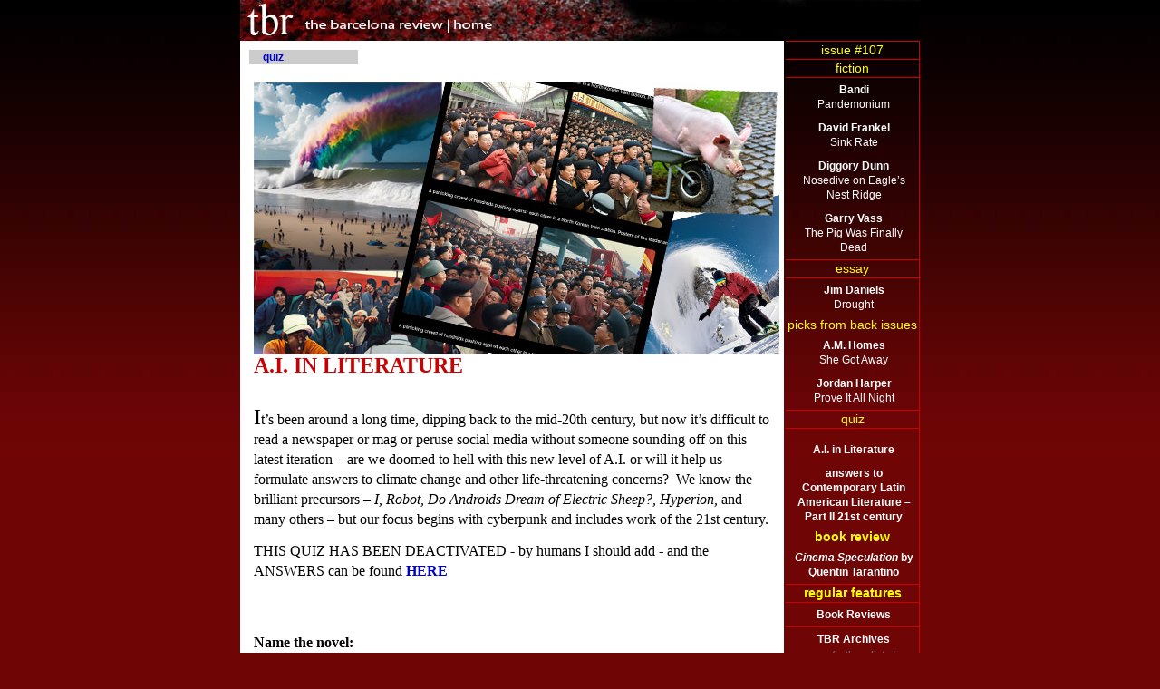

--- FILE ---
content_type: text/html
request_url: https://barcelonareview.com/107/quiz.html
body_size: 7209
content:
<!DOCTYPE html PUBLIC "-//W3C//DTD XHTML 1.0 Transitional//EN" "http://www.w3.org/TR/xhtml1/DTD/xhtml1-transitional.dtd">
<html xmlns="http://www.w3.org/1999/xhtml">
<head>
<meta http-equiv="Content-Type" content="text/html; charset=utf-8" />
<title>Quiz: A.I. in Literature</title>
<style type="text/css">
/* <![CDATA[ */
@import url(../64/eng_64.css);
/* ]]> */
body {
	margin: 0;
	padding: 0;
	color: #000;
	font-size: 100%;
	line-height: 1.4;
	font-style: normal;
	background-color: #700505;
	background-image: url(../90/80/down.jpg);
	background-repeat: repeat-x;
	background-attachment: fixed;
}

/* ~~ Element/tag selectors ~~ */
ul, ol, dl { /* Due to variations between browsers, it's best practices to zero padding and margin on lists. For consistency, you can either specify the amounts you want here, or on the list items (LI, DT, DD) they contain. Remember that what you do here will cascade to the .nav list unless you write a more specific selector. */
	padding: 0;
	margin: 0;
}
h1, h2, h3, h4, h5, h6, p {
	margin-top: 0;	 /* removing the top margin gets around an issue where margins can escape from their containing div. The remaining bottom margin will hold it away from any elements that follow. */
	padding-right: 15px;
	padding-left: 15px; /* adding the padding to the sides of the elements within the divs, instead of the divs themselves, gets rid of any box model math. A nested div with side padding can also be used as an alternate method. */
}
a img { /* this selector removes the default blue border displayed in some browsers around an image when it is surrounded by a link */
	border: none;
}

/* ~~ Styling for your site's links must remain in this order - including the group of selectors that create the hover effect. ~~ */
a:link {
	color: #000;
	text-decoration: none; /* unless you style your links to look extremely unique, it's best to provide underlines for quick visual identification */
}
a:visited {
	color: #666;
	text-decoration: underline;
}
a:hover, a:active, a:focus { /* this group of selectors will give a keyboard navigator the same hover experience as the person using a mouse. */
	text-decoration: none;
}

/* ~~this fixed width container surrounds the other divs~~ */
.container {
	width: 750px;
	margin: 0 auto; /* the auto value on the sides, coupled with the width, centers the layout */
}

/* ~~ the header is not given a width. It will extend the full width of your layout. It contains an image placeholder that should be replaced with your own linked logo ~~ */
.header {
	background-color: #000;
}

/* ~~ These are the columns for the layout. ~~ 

1) Padding is only placed on the top and/or bottom of the divs. The elements within these divs have padding on their sides. This saves you from any "box model math". Keep in mind, if you add any side padding or border to the div itself, it will be added to the width you define to create the *total* width. You may also choose to remove the padding on the element in the div and place a second div within it with no width and the padding necessary for your design.

2) No margin has been given to the columns since they are all floated. If you must add margin, avoid placing it on the side you're floating toward (for example: a right margin on a div set to float right). Many times, padding can be used instead. For divs where this rule must be broken, you should add a "display:inline" declaration to the div's rule to tame a bug where some versions of Internet Explorer double the margin.

3) Since classes can be used multiple times in a document (and an element can also have multiple classes applied), the columns have been assigned class names instead of IDs. For example, two sidebar divs could be stacked if necessary. These can very easily be changed to IDs if that's your preference, as long as you'll only be using them once per document.

4) If you prefer your nav on the left instead of the right, simply float these columns the opposite direction (all left instead of all right) and they'll render in reverse order. There's no need to move the divs around in the HTML source.

*/
.sidebar1 {
	float: right;
	width: 148px;
	padding-bottom: 5px;
	font-family: Arial, Helvetica, sans-serif;
	font-size: 14px;
}
.sidebartext1 {
	font-family: Arial, Helvetica, sans-serif;
	font-size: 14px;
	font-style: normal;
	color: #FF0;
}
.sidebartext2 {
	font-family: Arial, Helvetica, sans-serif;
	font-size: 14px;
	color: #FFF;
}
.content {
	padding: 10px 0;
	width: 600px;
	float: left;
	background-color: #FFF;
}

/* ~~ This grouped selector gives the lists in the .content area space ~~ */
.content ul, .content ol { 
	padding: 0 15px 15px 40px; /* this padding mirrors the right padding in the headings and paragraph rule above. Padding was placed on the bottom for space between other elements on the lists and on the left to create the indention. These may be adjusted as you wish. */
}

/* ~~ The navigation list styles (can be removed if you choose to use a premade flyout menu like Spry) ~~ */
ul.nav {
	list-style: none; /* this creates the top border for the links - all others are placed using a bottom border on the LI */
	margin-bottom: 15px; /* this creates the space between the navigation on the content below */
	border-top-width: 1px;
	border-top-style: solid;
	border-top-color: #C00;
	border-right-width: thin;
	border-right-style: solid;
	border-right-color: #C00;
	border-bottom-color: #C00;
	border-left-color: #C00;
}
ul.nav li {
	border-bottom-width: 1px;
	border-bottom-style: solid;
	border-bottom-color: #C00;
}
ul.nav a, ul.nav a:visited { /* grouping these selectors makes sure that your links retain their button look even after being visited */
	padding: 5px 5px 5px 5px;
	display: block; /* this gives the link block properties causing it to fill the whole LI containing it. This causes the entire area to react to a mouse click. */
	width: 140px;  /*this width makes the entire button clickable for IE6. If you don't need to support IE6, it can be removed. Calculate the proper width by subtracting the padding on this link from the width of your sidebar container. */
	text-decoration: none;
}
ul.nav a:hover, ul.nav a:active, ul.nav a:focus { /* this changes the background and text color for both mouse and keyboard navigators */
	color: #FFF;
	background-color: #000;
}
.copy {
	font-family: Verdana, Geneva, sans-serif;
	font-size: 12px;
	background-color: #9CF;
	display: block;
}
.author {
	font-family: Verdana, Geneva, sans-serif;
	font-size: 12px;
	font-style: normal;
	font-weight: bold;
	color: #000;
	background-color: #CCC;
	width: 90px;
	text-decoration: none;
	margin-left: 10px;
}
.nonserif {
	font-family: Arial, Helvetica, sans-serif;
	font-size: 12px;
	font-style: normal;
	color: #000;
	display: block;
	padding-right: 20px;
	padding-left: 20px;
}
.container .content .narrative.copy {
	background-color: #FFC;
}

/* ~~ The footer ~~ */
.footer {
	padding: 0px 0;
	position: inherit;/* this gives IE6 hasLayout to properly clear */
	clear: both; /* this clear property forces the .container to understand where the columns end and contain them */
	list-style-type: disc;
	width: 600;
}

/* ~~ miscellaneous float/clear classes ~~ */
.fltrt {  /* this class can be used to float an element right in your page. The floated element must precede the element it should be next to on the page. */
	float: right;
	margin-left: 8px;
}
.fltlft { /* this class can be used to float an element left in your page. The floated element must precede the element it should be next to on the page. */
	float: left;
	margin-right: 8px;
}
.clearfloat { /* this class can be placed on a <br />
&nbsp;&nbsp;&nbsp;&nbsp;&nbsp;&nbsp;
     
    &nbsp;&nbsp;&nbsp;&nbsp;&nbsp;&nbsp; or empty div as the final element following the last floated div (within the #container) if the #footer is removed or taken out of the #container */
	clear:both;
	height:0;
	font-size: 1px;
	line-height: 0px;
}
.style1 {	font-family: Verdana, Arial, Helvetica, sans-serif;
	text-transform: none;
	text-align: center;
}
-->
</style>
<link href="../80/2014.css" rel="stylesheet" type="text/css" media="all" />
<style type="text/css">
<!--
p.MsoNormal {
margin-top:0cm;
margin-right:0cm;
margin-bottom:8.0pt;
margin-left:0cm;
line-height:107%;
font-size:11.0pt;
font-family:"Calibri",sans-serif;
}
-->
</style>
</head>

<body>

<div class="container">
  <div class="header"><a href="../index.html"><img src="../80/pagetop.jpg" width="750" height="45" alt="click for homepage" /></a><!-- end .header --></div>
  <div class="sidebar1">
    <ul class="nav">
      <li class="sidebartext1">
        <div align="center">issue #107</div>
      </li>
      <li class="sidebartext1">
        <div align="center" class="sidebartext1">fiction </div>
      </li>
      <li class="nav">
        <div align="center">
        <a href="e_b.html" class="centerBLOCK"><strong>Bandi </strong><br />
        Pandemonium</a><a href="e_df.html" class="centerBLOCK"><strong>David Frankel</strong><br />
Sink Rate</a><a href="e_dd.html" class="centerBLOCK"><strong>Diggory Dunn</strong><br />
Nosedive on Eagle&rsquo;s Nest Ridge</a><a href="e_gv.html" class="centerBLOCK"><strong>Garry Vass </strong><br />
The Pig Was Finally Dead</a> 
            <li class="sidebartext1">
        <div align="center" class="sidebartext1">essay </div>
      </li>
      <a href="e_jd.html" class="centerBLOCK"><strong>Jim Daniels</strong><br />
Drought</a><div align="center" class="sidebartext1">
          <div align="center">picks from back issues</div>
        </div>
      </li>
      
        <div align="center">
        <div align="center"><a href="../93/e_amh.html"><strong>A.M.  Homes</strong><br />
She Got Away</a>
          <a href="../86/e_jh.html"><strong>Jordan Harper </strong><br />
          Prove It All Night</a></div>
<li>
<li class="nav">
        <div align="center"></div>
        <div align="center" class="sidebartext1">
          <div align="center">quiz</div>
        </div>
        </div>
        
      
      <div align="center">
      <a href="quiz.html" class="centerBLOCK"><strong><a href="quiz.html"><strong>A.I. in Literature</strong></a><a href="quizans.html" class="centerBLOCK">answers to <strong>Contemporary Latin  American Literature &ndash; Part II 21st century</strong></a>
      <div align="center" class="sidebartext1">
            
        <div align="center">book review</div>
        </div>
      </li>
      <li><a href="rev.html" class="centerBLOCK"><em>Cinema Speculation </em>by <strong>Quentin Tarantino</strong></a>
      </li>
     
      
      <div align="center"><span class="sidebartext1">regular features
          <li class="nav">
        </li>
        </span>
      </div>
      <li class="navtext">
        <div align="center"><a href="../rev/bookstoc.htm"><strong>Book Reviews</strong></a></div>
      </li>
  		<li>
  		  <div align="center"><a href="../arc/authors.html"><strong>TBR Archives</strong><br />
&nbsp;&nbsp;&nbsp;&nbsp;&nbsp;&nbsp;
	      <span class="tinywriting">(authors listed alphabetically)</span></a> </div>
  		</li>
  							<li>
  							  <div align="center"><a href="../arc/97-03.html"><strong>TBR Archives</strong><br />
&nbsp;&nbsp;&nbsp;&nbsp;&nbsp;&nbsp;
						      <span class="tinywriting">(by issue)</span></a></div>
  							</li>
  							
                          
    </ul>
    
    <!-- Google CSE Search Box Begins  -->
          <form action="http://www.barcelonareview.com/mis/search.html" id="searchbox_006729416498449407550:sd1h5dkyjq8">
            <input type="hidden" name="cx" value="006729416498449407550:sd1h5dkyjq8" />
            <input type="hidden" name="cof" value="FORID:9" />
            <input type="text" name="q" size="20" />
            <input type="submit" name="sa" value="Search" />
    </form>
    <script type="text/javascript" src="http://www.google.com/coop/cse/brand?form=searchbox_006729416498449407550%3Asd1h5dkyjq8&lang="></script>
          <!-- Google CSE Search Box Ends -->
    <p align="center"><!-- Facebook Badge START --><a href="http://www.facebook.com/pages/Barcelona-Spain/The-Barcelona-Review/150510140433" title="The Barcelona Review" target="_TOP" style="font-family: &quot;lucida grande&quot;,tahoma,verdana,arial,sans-serif; font-size: 11px; font-variant: normal; font-style: normal; font-weight: normal; color: #3B5998; text-decoration: none;"><br />
&nbsp;&nbsp;&nbsp;&nbsp;&nbsp;&nbsp;
     
    &nbsp;&nbsp;&nbsp;&nbsp;&nbsp;&nbsp;
		  The Barcelona Review</a><br/>
		  <a href="http://www.facebook.com/pages/Barcelona-Spain/The-Barcelona-Review/150510140433" title="The Barcelona Review" target="_TOP"><img src="http://badge.facebook.com/badge/150510140433.6348.2093698253.png" width="32" height="32" style="border: 0px;" /></a><!-- Facebook Badge END -->
    <p align="center"> <a href="https://www.facebook.com/pages/The-Barcelona-Review/150510140433</a>                  
    <br><br>
    <!-- Google CSE Search Box Begins  -->
          <form action="http://www.barcelonareview.com/mis/search.html" id="searchbox_006729416498449407550:sd1h5dkyjq8">
      </form>
      <script type="text/javascript" src="http://www.google.com/coop/cse/brand?form=searchbox_006729416498449407550%3Asd1h5dkyjq8&lang="></script>
          <!-- Google CSE Search Box Ends -->
      <!-- end .sidebar1 -->      
  </div>

  <div class="content">

    <p align="left" class="author"><a href="#Author">quiz</a><br />
    </p>
    <h1><strong><img src="quiz-image.jpg" width="580" height="300" alt=""/>A.I.  in Literature</strong></h1>
    <p>&nbsp;</p>
    <p><span class="firstletter">I</span>t&rsquo;s been around a long time, dipping back to the mid-20th century,  but now it&rsquo;s difficult to read a newspaper or mag or peruse social media  without someone sounding off on this latest iteration &ndash; are we doomed to hell  with this new level of A.I. or will it help us formulate answers to climate  change and other life-threatening concerns?&nbsp;  We know the brilliant precursors &ndash; <em>I, Robot,</em> <em>Do Androids Dream  of</em> <em>Electric Sheep?,</em> <em>Hyperion,</em> and many others &ndash; but our focus  begins with cyberpunk and includes work of the 21st century.    
    <p>THIS QUIZ HAS BEEN DEACTIVATED - by humans I should add - and the ANSWERS can be found <strong><a href="../108/quizans.html">HERE</a></strong><br />     
    <form METHOD="POST" ACTION="../89/form/FormMail.cgi" name="TBR_Quiz"> 
  <p align="left">
<input type="hidden" name="recipient" value="editor@barcelonareview.com" />
<input type="hidden" name="subject" value="AI Quiz Answers" />
<input type="hidden" name="redirect" value="http://www.barcelonareview.com/107/goodluck.html" />
<input type="hidden" name="required" value="email" />
<input type="hidden" name="sort" value="order:name,email,Q01,Q02,Q03,Q04,Q05,Q06,Q07,Q08,Q09,Q10,Q11,Q12,Q13,Q14,Q15,Q16,Q17,Q18, comments" />
<br />
  <br />
  <strong>Name the novel:</strong><br />
  <br />
      <span class="resensmall">1.</span>&nbsp; In this classic cyberpunk novel of  the early 90s, there is an A.I. character in the metaverse named the  Librarian.&nbsp;<br />
      <input type="text" name="Q01" size="40" style="background-color: rgb(254,249,216); color: rgb(128,0,0)" /><br />
  </em><br />
      <span class="resensmall">2.</span>&nbsp;&nbsp; Considered a seminal work in the  cyberpunk genre, this novel depicts a dangerous conspiracy involving A.I.,  virtual reality, and corporate powers.<em><br />
      </em><em><span class="text">
  <input type="text" name="Q02" size="40" style="background-color: rgb(254,249,216); color: rgb(128,0,0)" />
      </span></em><br />
  <br />
      <span class="resensmall">3.</span> Set in a future where humans have achieved immortality through A.I., this  novel raises philosophical questions about the nature of consciousness,  morality, and the consequences of unlimited power.<em><img src="pigs.png" alt="" width="200" height="400" class="mainimage"/><br />
      <span class="text">
  <input type="text" name="Q03" size="40" style="background-color: rgb(254,249,216); color: rgb(128,0,0)" />
      </span></em><br />
  <br />
      <span class="resensmall">4. </span>In this short story, a husband and wife, who create robots for a living,  want their robot to enter the Gladiator Nationals -  a competition for a military contract.&nbsp; But the robot doesn&rsquo;t want  to fight and so he removes his appendages.<br />
      <em><span class="text">
  <input type="text" name="Q04" size="40" style="background-color: rgb(254,249,216); color: rgb(128,0,0)" />
      </span></em><br />
  <br />
      <span class="resensmall">5.</span> The first experimental novel composed by A.I., which is a disjointed and  often bizarre narrative that showcases the creative output of the AI program. <br />
      <em><span class="text">
  <input type="text" name="Q05" size="40" style="background-color: rgb(254,249,216); color: rgb(128,0,0)" />
      </span></em><br />
  <br />
      <span class="resensmall">6.</span> A much more recent novel composed by A.I. emulates Jack Kerouac&rsquo;s <em>On the  Road</em>.<br />
      <em><span class="text">
  <input type="text" name="Q06" size="40" style="background-color: rgb(254,249,216); color: rgb(128,0,0)" />
      </span></em><br />
  <br />
      <span class="resensmall">7. </span>This novella, set in the far future, follows a security android who gains  autonomy and embarks on a journey of self-discovery while dealing with its  distrust of humans.<br />
      <em><span class="text">
  <input type="text" name="Q07" size="40" style="background-color: rgb(254,249,216); color: rgb(128,0,0)" />
      </span></em><br />
  <br />
      <span class="resensmall">8.&nbsp;</span> In this post-apocalyptic &ldquo;robot  Western&rdquo; where humans have been destroyed by the machines they built to serve  them, we follow a lone robot scavenger trying to survive and navigate the complexities  of A.I.<br />
      <em><span class="text">
  <input type="text" name="Q08" size="40" style="background-color: rgb(254,249,216); color: rgb(128,0,0)" />
      </span></em><img src="plane.png" alt="" width="200" height="252" class="mainimage"/><br />
  <br />
      <span class="resensmall">9.&nbsp; </span>In this novel a precocious teen  computer programmer obsessed with writing code creates her own A.I. which gains  exponentially in intelligence and soon is hacking into banks, helping her  change her grades, and guiding her as she navigates the minefield of school  social life. <br />
      <em><span class="text">
  <input type="text" name="Q09" size="40" style="background-color: rgb(254,249,216); color: rgb(128,0,0)" />
      </span></em><br />
  <br />
      <span class="resensmall">10.</span>&nbsp; Set  in a dystopian future in which some children are genetically engineered for  enhanced academic ability, schooling is provided entirely at home by on-screen  tutors and parents who can afford it often buy their children androids as  companions. The book is narrated by one such Artificial Friend (AF). (No, it&rsquo;s  not M3GAN!)<br />
      <em><span class="text">
  <input type="text" name="Q10" size="40" style="background-color: rgb(254,249,216); color: rgb(128,0,0)" />
      </span></em><br />
  <br />
      <span class="resensmall">11.</span> In this novel, the A.I. is an algorithm  created to make huge amounts of money on the financial markets in an  alternative 2010. &nbsp;<br />
      <em><span class="text">
  <input type="text" name="Q11" size="40" style="background-color: rgb(254,249,216); color: rgb(128,0,0)" />
      </span></em><br />
  <br />
      <span class="resensmall">12.</span>&nbsp; A husband and wife who live in a  remote area are approached by a &lsquo;government&rsquo; man who says the husband has won a lottery that puts him in the  running to live for a time on a spaceship and to keep the wife company while  he&rsquo;s gone they are going to create a replica of him.&nbsp;<br />
      <em><span class="text">
  <input type="text" name="Q12" size="40" style="background-color: rgb(254,249,216); color: rgb(128,0,0)" />
  <br />
  <br />
      </span></em><img src="faces.png" alt="" width="400" height="164" class="imgCENTRE"/><br />
      <span class="resensmall">13.</span> In this novel, a ship&rsquo;s A.I. loads herself  into an android body and leaves the starship to pursue an independent existence  in the company of a technician; while a parallel narrative strand explores the  early years in the life of a genetically modified child slave.<br />
      <em><span class="text">
  <input type="text" name="Q13" size="40" style="background-color: rgb(254,249,216); color: rgb(128,0,0)" />
      </span></em><br />
  <br />
      <span class="resensmall">14.</span> This science fiction novel follows a drug pirate and a pharmaceutical robot  agent as they uncover a conspiracy surrounding a new drug and question the  ethics of A.I. and autonomy.<br />
      <em><span class="text">
  <input type="text" name="Q14" size="40" style="background-color: rgb(254,249,216); color: rgb(128,0,0)" />
      </span><br />
  <br />
      </em><span class="resensmall">15.</span> Set in a 1980s alternative history where robotics technology has  progressed to the point that artificial humans are on the consumer market for  purchase, the <a href="https://www.supersummary.com/protagonist/">protagonist</a> purchases one of the first generation of artificial humans -&nbsp; and they both fall in love with the same  woman.<br />
      <em><span class="text">
  <input type="text" name="Q15" size="40" style="background-color: rgb(254,249,216); color: rgb(128,0,0)" />
      </span></em><br />
  <br />
      <span class="resensmall">16.</span> In the year 2049 a deadly non-viral agent intended for biowarfare spreads  out of control and scientists must scramble to ensure the survival of the human  race which they do by placing genetically engineered children inside the  cocoons of large-scale robots&mdash;to be incubated, birthed, and raised by machines.<br />
      <em><span class="text">
      <input type="text" name="Q16" size="40" style="background-color: rgb(254,249,216); color: rgb(128,0,0)" />
      </span></em><br />
      <em><img src="train.png" alt="" width="200" height="300" class="mainimage"/></em><br />
      <span class="resensmall">17.</span>&nbsp; In this novel an aged robot is the  recent victim of a debilitating accident in which the socially acceptable thing  to do in robot culture is deactivate, but this robot is not ready to end his  life. Instead, he orders spare parts for himself and rents a remote beach house  in order to repair and ponder why he wants to go on.<br />
      <em><span class="text">
  <input type="text" name="Q17" size="40" style="background-color: rgb(254,249,216); color: rgb(128,0,0)" />
      </span></em><br />
  <br />
      <span class="resensmall">18.</span>&nbsp; This author wrote a novella using three artificial intelligence  programs. Or rather three artificial intelligence programs wrote it with  extensive plotting and prompting from the author, depending on how you look at  it. &ldquo;I am the creator of this work, 100 percent,&rdquo; he said, &ldquo;but, on the other  hand, I didn&rsquo;t create the words.&rdquo;<br />
      <em><span class="text">
  <input type="text" name="Q18" size="40" style="background-color: rgb(254,249,216); color: rgb(128,0,0)" />
      </span></em></p>
<p align="left">_______________________<br />
  <strong><br />
        </strong>    </p>
    </form>
<div dir="ltr"></div>
<div class="narrative">
      <p align="left" class="copy"><strong>&copy; tbr and AI 2023</strong>&nbsp;&nbsp;
      </p>
      <p align="left" class="copyright">This quiz may not be archived, reproduced or distributed further without the author's express permission.<br />
&nbsp;&nbsp;&nbsp;&nbsp;&nbsp;&nbsp;
     
    &nbsp;&nbsp;&nbsp;&nbsp;&nbsp;&nbsp;
      Please see our conditions of use. </p>
      <p align="left" class="copyright">&nbsp;</p>
    </div>
           
    <div class="narrative">
      <p align="left" class="copyright">
    <p class="tinywriting">The Barcelona Review is a registered non-profit organization<br></div>
    <div class="footer"><ul class="footer" id="footer">
<li><a href="#">page top</a></li>
<li><a href="../index.html">&nbsp;home </a></li>
<li><a href="../cas/index.htm">&nbsp;spanish </a></li>
<li><a href="../cat/index.htm">&nbsp;catalan </a></li>
<li><a href="../eng/ed.htm">&nbsp; tbr info</a></li>
<li><a href="../mis/subguide.htm">submission info</a></li>
<li><a href="../mis/email.htm">&nbsp;e-m@il </a></li>
  </ul>
</div>
  </div>
</div>
</body>
</html>


--- FILE ---
content_type: text/css
request_url: https://barcelonareview.com/64/eng_64.css
body_size: 1676
content:
/* --------- 1. defaults  --------- */



* {

		padding: 0;

		margin: 0;

		}



body {

	background-image: url(bkgrd_red.jpg);

	background-color: #620404;

	background-repeat: repeat-x;

	background-attachment: fixed;

}

		

/*  --------- 2. structure  --------- */



#wrapper {

	width: 560px;

	margin: 0 auto;

	background-color: #FFFFFF;

		}

		

#masthead {
overflow: hidden;
  position: fixed;
  top: 0;
  width: 560px;
    
		background: #333333 url(../62/bkgrd_top.jpg) no-repeat;

		padding: 6px;

		height: 15px;

		}

		

		

/* ---------- 3. navigation ---------- */



#navigation {

	text-transform: uppercase;

	color: #dddddd;

	padding-top: 3px;

	font-family: "Trebuchet MS", Arial, Helvetica;

	font-size: 12px;

	line-height: 20px;

		}



#navigation ul {

		list-style-type: none;

		}



#navigation a {

	color: #dddddd;

	text-decoration: none;

		}

#navigation a:hover {

	background-color: #990000;

	text-decoration: none;

}

		



#dmenu li {

		margin: 0;

		padding: 0 0 0 5px;

		float: left;

		position: relative;

		}



#dmenu li a {

	text-decoration: none;

	color: #dddddd;

	margin-left: 10px;

	font-family: Arial, Helvetica, sans-serif;

	font-size: 12px;

		}

a {

	text-decoration: none;

}





#dmenu li a:hover {

		text-decoration: none;

		}



body #wrapper #dmenu ul li a {

		text-transform: none;

		font-size: 11px;

		}



#dmenu li li {

	display: block;

	width: 450px;

	padding: 0;

	border-top-width: 1px;

	border-top-style: solid;

	border-top-color: #333333;

		}



#dmenu li ul {

	text-align: left;

	margin: 0 0 0 20;

	background-color: #000000;

	padding: 0 0 0 8;

	display: none;

	position: absolute;

	left: -182px;

	top: 18px;

	z-index: 10;

	width: 450px;

	border-bottom-width: 1px;

	border-left-width: 1px;

	border-bottom-style: solid;

	border-left-style: solid;

	border-bottom-color: #333333;

	border-left-color: #333333;

		}



#dmenu .smallerText {

	font-size: 11px;

	font-weight: bold;

	text-transform: none;

	width: 450px;

	text-indent: 5px;

	background-color: #454545;

		}



#dmenu #navListOne {

		position: absolute;

		margin-left: 0px;

		}

		

#dmenu #navListTwo {

		position: absolute;

		margin-left: 200px;

		border-left: 0;

		}



#dmenu #navListThree {

		position: absolute;

		margin-left: 360px;

		border-right: 1px solid #888888;

		border-left: 0;

		}



#dmenu ul li a {

		background-color: #000000;

		color: #dddddd;

		padding: 0 4px;

		}



#dmenu li:hover ul , #dmenu li.over ul{

		display: block;

		}







h1 {

		font: bold 24px/100% "Times New Roman", Times, serif;

		color: #CC0000;

		text-transform: uppercase;

		margin: 0 0 0px;

		padding: 10px 10px 0px 0px;

		}

#wrapper #copyright {

	font-family: "Times New Roman", Times, serif;

	background-color: #CCCCCC;

	border-top: 1px dotted #666666;

	border-bottom: 1px dotted #666666;

}





p {

	font: 100%/1.4em "Times New Roman", Times, serif;

	margin-bottom: 0.8em;

	color: #000000;

		}

#ContentArea {

	font-family: "Times New Roman", Times, serif;

	font-size: 14px;

	line-height: 18px;

	margin-left: 30px;

	padding-right: 20px;

}

.poetry {

	font-family: "Times New Roman", Times, serif;

	font-size: 14px;

	line-height: 18px;

	color: #000000;

	margin-left: 50px;

	margin-right: 10px;

}







/* ---------- 5. hacks ---------- */



body	{ /* IE 5 centring bug fix */

		text-align: left;

		}

		

#wrapper {

		text-align: left;

		}

		

#navigation, h1 { /* IE 5 TT bug fix */

		text-transform: uppercase;

		}

		

body {

		font-size: x-small;

		voice-family: "\"}\""; 

		voice-family:inherit;

		font-size: small;

		}

h3 {

	font-family: "Times New Roman", Times, serif;

	font-size: 18px;

	font-weight: bold;

	color: #000000;

}

#wrapper #author {

	font-family: Verdana, Arial, Helvetica, sans-serif;

	background-color: #666666;

	text-align: right;

	font-size: 12px;

	border-bottom: 1px solid #333333;

	padding-right: 20px;

	font-weight: bold;

	background-image: url(../62/top_dot.jpg);

	background-repeat: repeat-x;

}

#wrapper #author a {

	color: #FFFFFF;

	text-decoration: none;

	text-align: right;

}



#footer {

	background-color: #333333;

	padding-left: 10px;

	height: 18px;

	background-image: url(../62/top_dot.jpg);

}

.tinywriting {

	font-family: Arial, Helvetica, sans-serif;

	font-size: 10px;

	color: #666666;

	text-align: center;

}



#wrapper #bio {

	border: 1px solid #000066;

	padding: 8px;

	margin: 10px 40px;

}

.copyright {

	font-family: "Times New Roman", Times, serif;

	font-size: 12px;

	color: #FF0000;

}



#footer ul li { display: inline; }



#footer ul li a

{

	color: #FFFFFF;

	text-decoration: none;

	float: left;

	border-right: 1px solid #fff;

	font: normal 12px arial, helvetica, sans-serif;

	padding-top: 0.2em;

	padding-right: 0.5em;

	padding-bottom: 0.2em;

	padding-left: 1em;

}



#footer ul li a:hover

{

background-color: #369;

color: #fff;

}





.bioimage{

	float: left;

	margin: 0 5px 5px 0;

	border: 1px solid #666666;

	clear: right;

	background-position: left;

}



.mainimage

{

	float: right;

	margin-top: 0;

	margin-right: 0;

	margin-bottom: 5px;

	margin-left: 5px;

	clear: both;

}



#copyright {

	background: #D8D8D8 top;

	padding: 1px 6px 0px 8px;

	font: 12px "Times New Roman", Times, serif;

	color: #000000;

}



#copyright a {

	color:#CC0000;

	text-decoration: none;

	font-family: "Times New Roman", Times, serif;

	font-size: 12px;

}



#copyright a:hover {

background-color: #000000;

	color: #FFFFFF;

	text-decoration: none;

}

.biotext {

	font-family: Verdana, Arial, Helvetica, sans-serif;

	font-size: 10pt;

	font-style: normal;

	color: #330099;

	display: block;

	text-align: left;

	padding: 2px 4px 4px;

}

a:hover {

	color: #FFFFFF;

	text-decoration: none;

	background-color: #000000;

}

.pull {

	font-family: Verdana, Arial, Helvetica, sans-serif;

	font-size: 16px;

	color: #990000;

	background-image: url(../62/pullquote.gif);

	background-repeat: no-repeat;

	float: right;

	height: 257px;

	width: 200px;

	text-align: center;

	vertical-align: middle;

	font-weight: bold;

	padding-top: 4px;

	padding-right: 2px;

	padding-bottom: 0px;

	padding-left: 8px;

	line-height: 20px;

}

.picks {

	font-family: Verdana, Arial, Helvetica, sans-serif;

	font-size: 10px;

	font-style: italic;

	text-indent: 20px;

	text-transform: none;

}

#black {

	background-color: #000000;

	height: 20px;

	padding-left: 20px;

	padding-top: 2px;

}

.imageleft {

	float: left;

	clear: right;

	padding-bottom: 2px;

	padding-top: 0px;

	padding-right: 4px;

	margin: 0px;

	padding-left: 0px;

}



#black a {

	color: #FFFFFF;

	text-decoration: none;

	font-family: Verdana, Arial, Helvetica, sans-serif;

	font-size: 12px;

	float: left;

	text-indent: 6px;

	display: block;

}



#black a:hover {

	color: #990000;

	text-decoration: none;

	font-family: Verdana, Arial, Helvetica, sans-serif;

	font-size: 12px;

	background-color: #CCCCCC;

}

.narrative {

	font-family: "Times New Roman", Times, serif;

	font-size: 14px;

	line-height: 20px;

}



.firstletter {

	font-family: "Times New Roman", Times, serif;

	font-size: 24px;

	clear: none;

}



.textindent {

	font-family: "Times New Roman", Times, serif;

	font-size: 14px;

	display: block;

	padding-right: 40px;

	padding-left: 30px;

}

.resen {

	font-family: "Times New Roman", Times, serif;

	font-size: 70px;

	font-style: italic;

	color: #999999;

	line-height: 30px;

}

.sides {

	border-right-width: 8px;

	border-left-width: 8px;

	border-right-style: dashed;

	border-left-style: dashed;

	border-right-color: #FFFFCC;

	border-left-color: #FFFFCC;

}

.indent {
	font-family: "Times New Roman";
	font-size: 12pt;
	text-align: left;
	display: block;
	margin-right: 20px;
	margin-left: 40px;
	font-style: normal;
	background-color: #FAF7E9;
	padding-top: 10px;
	padding-right: 10px;
	padding-bottom: 10px;
	padding-left: 15px;

}


.quiz_answers {

	font-family: "Times New Roman", Times, serif;

	font-size: 14px;

	font-weight: bold;

	color: #FF0000;

}

.resensmall {



	font-family: "Times New Roman", Times, serif;

	font-size: 36px;

	font-style: italic;

	color: #999999;

	line-height: 30px;

}

h2 {

	line-height: 22px;

}

.style3 {

	font-size: 14px;

	line-height: 22px;

	font-family: "Times New Roman", Times, serif;

}#ol {

	font-family: "Times New Roman", Times, serif;

	font-size: 36px;

	font-style: italic;

	color: #999999;

}


.center {

}


.right {
    
    text-align: right; 

}

.imgCENTRE {
    text-align: center;
    display: block;
    margin: auto;
}


--- FILE ---
content_type: text/css
request_url: https://barcelonareview.com/80/2014.css
body_size: 3029
content:
@charset "utf-8";

body {
	margin: 0;
	padding: 0;
	color: #000;
	font-size: 100%;
	line-height: 1.4;
	font-style: normal;
	background-color: #700505;
	background-image: url(down.jpg);
	background-repeat: repeat-x;
}

/* ~~ Element/tag selectors ~~ */
ul, ol, dl { /* Due to variations between browsers, it's best practices to zero padding and margin on lists. For consistency, you can either specify the amounts you want here, or on the list items (LI, DT, DD) they contain. Remember that what you do here will cascade to the .nav list unless you write a more specific selector. */
	padding: 0;
	margin: 0;
}
h1, h2, h3, h4, h5, h6, p {
	margin-top: 0;	 /* removing the top margin gets around an issue where margins can escape from their containing div. The remaining bottom margin will hold it away from any elements that follow. */
	padding-right: 15px;
	padding-left: 15px; /* adding the padding to the sides of the elements within the divs, instead of the divs themselves, gets rid of any box model math. A nested div with side padding can also be used as an alternate method. */
}
a img { /* this selector removes the default blue border displayed in some browsers around an image when it is surrounded by a link */
	border: none;
}

/* ~~ Styling for your site's links must remain in this order - including the group of selectors that create the hover effect. ~~ */
a:link {
	color: #00C;
	text-decoration: none; /* unless you style your links to look extremely unique, it's best to provide underlines for quick visual identification */
}
a:visited {
	color: #666;
	text-decoration: underline;
}
a:hover, a:active, a:focus { /* this group of selectors will give a keyboard navigator the same hover experience as the person using a mouse. */
	text-decoration: none;
	background-color: #C00;
	color: #FFF;
}

/* ~~this fixed width container surrounds the other divs~~ */
.container {
	width: 750px;
	margin: 0 auto; /* the auto value on the sides, coupled with the width, centers the layout */
}

/* ~~ the header is not given a width. It will extend the full width of your layout. It contains an image placeholder that should be replaced with your own linked logo ~~ */
.header {
	background-color: #000;
}

/* ~~ These are the columns for the layout. ~~ 

1) Padding is only placed on the top and/or bottom of the divs. The elements within these divs have padding on their sides. This saves you from any "box model math". Keep in mind, if you add any side padding or border to the div itself, it will be added to the width you define to create the *total* width. You may also choose to remove the padding on the element in the div and place a second div within it with no width and the padding necessary for your design.

2) No margin has been given to the columns since they are all floated. If you must add margin, avoid placing it on the side you're floating toward (for example: a right margin on a div set to float right). Many times, padding can be used instead. For divs where this rule must be broken, you should add a "display:inline" declaration to the div's rule to tame a bug where some versions of Internet Explorer double the margin.

3) Since classes can be used multiple times in a document (and an element can also have multiple classes applied), the columns have been assigned class names instead of IDs. For example, two sidebar divs could be stacked if necessary. These can very easily be changed to IDs if that's your preference, as long as you'll only be using them once per document.

4) If you prefer your nav on the left instead of the right, simply float these columns the opposite direction (all left instead of all right) and they'll render in reverse order. There's no need to move the divs around in the HTML source.

*/
.sidebar1 {
	float: right;
	width: 148px;
	padding-bottom: 5px;
	font-family: Arial, Helvetica, sans-serif;
	font-size: 14px;
}
.sidebartext1 {
	font-family: Arial, Helvetica, sans-serif;
	font-size: 14px;
	font-style: normal;
	color: #FF0;
}
.sidebartext2 {
	font-family: Arial, Helvetica, sans-serif;
	font-size: 14px;
	color: #FFF;
}
.content {
	padding: 10px 0;
	width: 600px;
	float: left;
	background-color: #FFF;
}

/* ~~ This grouped selector gives the lists in the .content area space ~~ */
.content ul, .content ol { 
	padding: 0 15px 15px 40px; /* this padding mirrors the right padding in the headings and paragraph rule above. Padding was placed on the bottom for space between other elements on the lists and on the left to create the indention. These may be adjusted as you wish. */
}

/* ~~ The navigation list styles (can be removed if you choose to use a premade flyout menu like Spry) ~~ */
ul.nav {
	list-style: none; /* this creates the top border for the links - all others are placed using a bottom border on the LI */
	margin-bottom: 15px; /* this creates the space between the navigation on the content below */
	border-top-width: 1px;
	border-top-style: solid;
	border-top-color: #C00;
}
ul.nav li {
	border-bottom-width: 1px;
	border-bottom-style: solid;
	border-bottom-color: #C00;
}
ul.nav a, ul.nav a:visited { /* grouping these selectors makes sure that your links retain their button look even after being visited */
	padding: 5px 5px 5px 5px;
	display: block; /* this gives the link block properties causing it to fill the whole LI containing it. This causes the entire area to react to a mouse click. */
	width: 140px;  /*this width makes the entire button clickable for IE6. If you don't need to support IE6, it can be removed. Calculate the proper width by subtracting the padding on this link from the width of your sidebar container. */
	text-decoration: none;
}
ul.nav a:hover, ul.nav a:active, ul.nav a:focus { /* this changes the background and text color for both mouse and keyboard navigators */
	color: #FFF;
}

/* ~~ The footer ~~ */
.footer {
	clear: both; /* this clear property forces the .container to understand where the columns end and contain them */
	list-style-type: none;
	width: 600;
	display: inline-block;
	text-decoration: none;
	font-family: Arial, Helvetica, sans-serif;
	font-size: 14px;
	font-style: normal;
	background-color: #CCC;
	text-align: center;
	height: 24px;
	padding-top: 0px;
	padding-right: 0;
	padding-bottom: 0px;
	padding-left: 0;
}

/* ~~ miscellaneous float/clear classes ~~ */
.fltrt {  /* this class can be used to float an element right in your page. The floated element must precede the element it should be next to on the page. */
	float: right;
	margin-left: 8px;
}
.fltlft { /* this class can be used to float an element left in your page. The floated element must precede the element it should be next to on the page. */
	float: left;
	margin-right: 8px;
}
.clearfloat { /* this class can be placed on a <br /> or empty div as the final element following the last floated div (within the #container) if the #footer is removed or taken out of the #container */
	clear:both;
	height:0;
	font-size: 1px;
	line-height: 0px;
}
.style1 {	font-family: Verdana, Arial, Helvetica, sans-serif;
	text-transform: none;
	text-align: center;
}

#footer ul li { display: inline; }

#footer ul li a
{
	color: #FFFFFF;
	text-decoration: none;
	float: left;
	border-right: 1px solid #fff;
	font: normal 12px arial, helvetica, sans-serif;
	padding-top: 0.2px;
	padding-right: 0.5px;
	padding-bottom: 0.2px;
	padding-left: 1px;
}

#footer ul li a:hover
{
background-color: #369;
color: #fff;
}


.bioimage{
	float: left;
	margin: 0 5px 5px 0;
	border: 1px solid #666666;
	clear: right;
	background-position: left;
}

		
		
/* ---------- 3. navigation ---------- */

#navigation {
	text-transform: uppercase;
	color: #dddddd;
	padding-top: 3px;
	font-family: "Trebuchet MS", Arial, Helvetica;
	font-size: 12px;
	line-height: 20px;
		}

#navigation ul {
		list-style-type: none;
		}

#navigation a {
	color: #dddddd;
	text-decoration: none;
		}
#navigation a:hover {
	background-color: #990000;
	text-decoration: none;
}
.poetry {
	font-family: "Times New Roman", Times, serif;
	font-size: 14px;
	line-height: 18px;
	color: #000000;
	margin-left: 50px;
	margin-right: 10px;
}
.tinywriting {
	font-family: Arial, Helvetica, sans-serif;
	font-size: 10px;
	color: #666666;
	text-align: center;
}

#wrapper #bio {
	border: 1px solid #000066;
	padding: 8px;
	margin: 10px 40px;
}
.copyright {
	font-family: "Times New Roman", Times, serif;
	font-size: 12px;
	color: #FF0000;
}

#copyright {
	background: #D8D8D8 top;
	padding: 1px 6px 0px 8px;
	font: 12px "Times New Roman", Times, serif;
	color: #000000;
}

#copyright a {
	color:#CC0000;
	text-decoration: none;
	font-family: "Times New Roman", Times, serif;
	font-size: 12px;
}

#copyright a:hover {
background-color: #000000;
	color: #FFFFFF;
	text-decoration: none;
}
.biotext {
    font-family: Verdana, Arial, Helvetica, sans-serif;
    font-size: 10pt;
    font-style: normal;
    color: #330099;
    display: block;
    text-align: justify;
    padding-top: 2px;
    padding-right: 15px;
    padding-bottom: 4px;
    padding-left: 15px;
}
.narrative {
	font-family: "Times New Roman", Times, serif;
	font-size: 14px;
	line-height: 20px;
}

.firstletter {
	font-family: "Times New Roman", Times, serif;
	font-size: 24px;
	clear: none;
}

.textindent {
	font-family: "Times New Roman", Times, serif;
	font-size: 14px;
	display: block;
	padding-right: 40px;
	padding-left: 30px;
}
.resen {
	font-family: "Times New Roman", Times, serif;
	font-size: 70px;
	font-style: italic;
	color: #999999;
	line-height: 30px;
}
.quiz_answers {
	font-family: "Times New Roman", Times, serif;
	font-size: 14px;
	font-weight: bold;
	color: #FF0000;
}
.bigred {
    font-family: Cambria, "Hoefler Text", "Liberation Serif", Times, "Times New Roman", serif;
    font-size: 26px;
    font-weight: bold;
    color: #B70202;
    text-transform: none;
}
.resensmall {

	font-family: "Times New Roman", Times, serif;
	font-size: 36px;
	font-style: italic;
	color: #999999;
	line-height: 30px;
}


.footer ul li { display: inline; }

.footer ul li a
{
	color:#000;
	text-decoration: underline;
	float: left;
	border-right: 1px solid #fff;
	font: normal 12px arial, helvetica, sans-serif;
	padding-right: 0.5em;
	padding-left: 1em;
	padding-top: 0.7px;
}

.footer ul li a:hover
{
background-color: #369;
color: #fff;
}

.sidebar1 a:link {
	font-family: Arial, Helvetica, sans-serif;
	font-size: 12px;
	color: #FFF;
}

.sidebar1 a:hover {
	font-family: Arial, Helvetica, sans-serif;
	font-size: 12px;
	color: #FF0;
}

.sidebar1 a:visited {
	font-family: Arial, Helvetica, sans-serif;
	font-size: 12px;
	color: #FFF;
}

.centerBLOCK { text-align: center; 
     display: block;
    margin: auto;

}


.rightBLOCK {
    
    text-align: right; 
     display: block;
    margin: auto;

}
